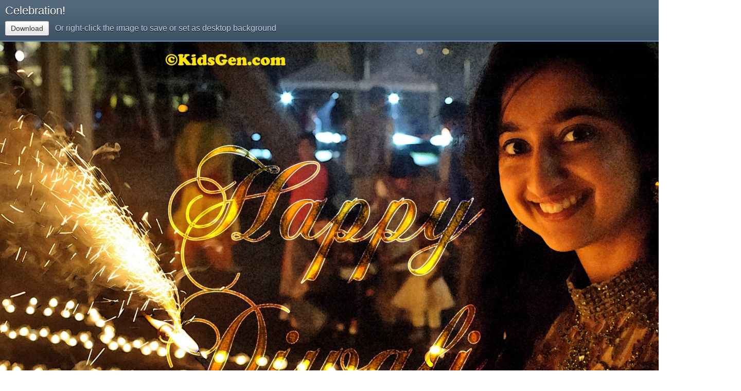

--- FILE ---
content_type: text/html; charset=UTF-8
request_url: https://www.kidsgen.com/wallpaper/preview/92/1440x900/celebration!
body_size: 1214
content:
<!DOCTYPE html PUBLIC "-//W3C//DTD XHTML 1.0 Transitional//EN" "http://www.w3.org/TR/xhtml1/DTD/xhtml1-transitional.dtd">
<html xmlns="http://www.w3.org/1999/xhtml" xml:lang="en" lang="en">
	<head>
		<title>Celebration!</title>
		<meta name="ROBOTS" content="index, follow">
		<link rel="canonical" href="https://www.kidsgen.com/wallpaper/preview/92/1440x900/celebration!">
	<style type="text/css">
		body {
			margin: 0px;
			padding: 0px;
			color: #fff;
		}
		.preview_wallpaper_header {
			font-family: Arial;
			float: left;
			padding-bottom: 15px;
			border-bottom: 2px solid #6388b6;
			padding-top: 8px;
			background: #314758 url("https://www.kidsgen.com/wallpaper/templates/darkbrush/images/preview_header_bg.png") repeat-x;
			width: 100%;
		}
		.preview_wallpaper_left {
			float: left;
			padding-left: 10px;
		}
		.preview_wallpaper_right {
			float: left;
			margin-left: 80px;
		}
		.preview_wallpaper_right_short {
			margin-top: 20px;
			text-align: center;
		}
		.preview_wallpaper_name {
			font-size: 22px;
			text-shadow: #000 0px 1px 0px;
		}
		.preview_wallpaper_name a {
			color: #fff;
			text-decoration: none;
		}
		.preview_wallpaper_name a:hover {
			text-decoration: underline;
		}
		.preview_wallpaper_info {
			margin-top: 12px;
			color: #c1d8ec;
			text-shadow: #000 0px 1px 0px;
		}
		.preview_wallpaper_info a {
			-webkit-border-radius:3px;
			-moz-border-radius:3px;
			border-radius:3px;
			border: 1px solid #c8c5cc;
			padding: 5px 10px;
			background: url(https://www.kidsgen.com/wallpaper/templates/darkbrush/images/download_button.png) bottom repeat-x;
			font-size: 14px;
			font-family: Arial;
			color: #333231;
			text-decoration: none;
			margin-right: 8px;
			text-shadow: none;
		}
		.preview_wallpaper_info a:hover {
			border-color: #b1aeaa;
			color: #000;
		}
	</style>
	<!-- Google Tag Manager -->
	<script>(function(w,d,s,l,i){w[l]=w[l]||[];w[l].push({'gtm.start':
	new Date().getTime(),event:'gtm.js'});var f=d.getElementsByTagName(s)[0],
	j=d.createElement(s),dl=l!='dataLayer'?'&l='+l:'';j.async=true;j.src=
	'https://www.googletagmanager.com/gtm.js?id='+i+dl;f.parentNode.insertBefore(j,f);
	})(window,document,'script','dataLayer','GTM-MZJBG5X');</script>
	<!-- End Google Tag Manager -->

	<!-- Global site tag (gtag.js) - Google Analytics -->
	<script async src="https://www.googletagmanager.com/gtag/js?id=G-GR8PCM2YEC"></script>
	<script>
	  window.dataLayer = window.dataLayer || [];
	  function gtag(){dataLayer.push(arguments);}
	  gtag('js', new Date());

	  gtag('config', 'G-GR8PCM2YEC');
	</script>
	</head>
		<body><div style="width:1440px;margin:auto;">
		<div class="preview_wallpaper_header">
			<div class="preview_wallpaper_left">
				<div class="preview_wallpaper_name">
					<a href="https://www.kidsgen.com/wallpaper/diwali/celebration!">Celebration!</a>				</div>
				<div class="preview_wallpaper_info">
					<a href="https://www.kidsgen.com/wallpaper/download/92/1440x900/none/celebration!.jpg">Download</a>
					Or right-click the image to save or set as desktop background				</div>
			</div>
			<div class="preview_wallpaper_right">							</div>
		</div>
				<img src="https://www.kidsgen.com/wallpaper/file/92/1440x900/none/celebration!.jpg"/>
	</body></div>
</html>
